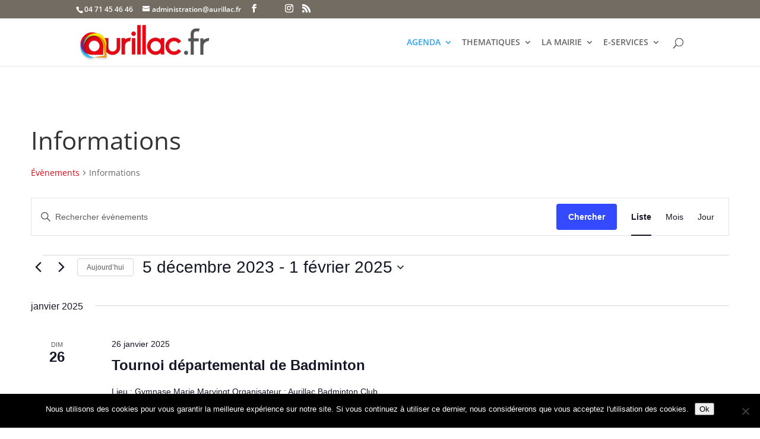

--- FILE ---
content_type: text/css
request_url: https://www.aurillac.fr/wp-content/themes/mairie-daurillac/style.css?ver=4.27.5
body_size: 300
content:
/*
Theme Name:  Mairie D\'Aurillac
Theme URI:   http://www.aurillac.fr
Version:     1.0
Description: A child theme of Divi. This is a custom child theme created for our site Mairie d\'Aurillac.
Author:      aurillac15
Author URI:  http://www.aurillac.fr
Template:    Divi
*/

/*- Add any CSS custom code for this child theme below this line -*/
/* Design avec 10 colonnes */

.dix-colonnes {
	width: 5%;
	float: left;
}